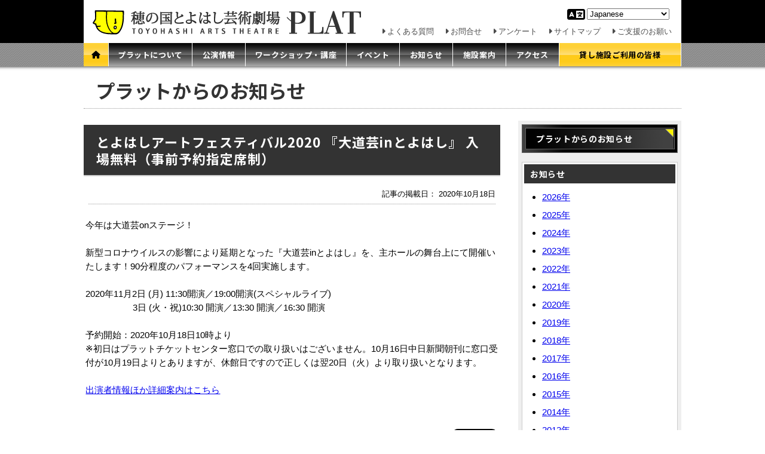

--- FILE ---
content_type: text/html; charset=UTF-8
request_url: https://www.toyohashi-at.jp/news/news.php?id=595
body_size: 4872
content:
<!DOCTYPE HTML PUBLIC "-//W3C//DTD HTML 4.01 Transitional//EN""http://www.w3.org/TR/html4/loose.dtd">
<html>
<head>
    <meta name="viewport" content="width=device-width, initial-scale=1.0">
    <meta http-equiv="Content-Type" content="text/html; charset=utf-8" />
    <meta http-equiv="Content-Script-Type" content="text/javascript" />
    <meta http-equiv="Content-Style-Type" content="text/css" />
    <meta property="og:title" content="穂の国とよはし芸術劇場プラット" />
    <meta property="og:type" content="website" />
    <meta property="og:url" content="http://www.toyohashi-at.jp/" />
    <meta property="og:image" content="http://www.toyohashi-at.jp/plat.png" />
    <meta property="og:description"
        content="穂の国とよはし芸術劇場プラット。演劇・ダンスなどの舞台劇術を核とした東三河地域の新たな芸術文化の創造拠点、舞台芸術を通じた人々の出会いと交流の拠点が豊橋に誕生。" />

    <meta name="keywords"
        content="プラット,ぷらっと,PLAT,とよはし,豊橋,とよはし芸術劇場,穂の国とよはし芸術劇場" />
    <meta name="description"
        content="穂の国とよはし芸術劇場プラット" />
    <title>
        とよはしアートフェスティバル2020 『大道芸inとよはし』｜穂の国とよはし芸術劇場プラット    </title>

        <link rel="stylesheet" type="text/css" href="/css/basic_lights.css" />
    <link rel="stylesheet" type="text/css" href="/css/inner_layout_lights.css" />
    <link rel="stylesheet" type="text/css" href="/css/bstrap.css" />
    
    <link rel="stylesheet" type="text/css" href="/css/fontawesome_6_4_0/css/all.min.css">
        <link rel=" stylesheet" type="text/css" href="/news/css/news_list.css">
        <link rel=" stylesheet" type="text/css" href="/news/css/news_detail.css">
        <link rel="stylesheet" type="text/css" href="/css/sp.css" />
    <link rel="preconnect" href="https://fonts.googleapis.com">
    <link rel="preconnect" href="https://fonts.gstatic.com" crossorigin>
    <link rel="stylesheet"
        href="https://fonts.googleapis.com/css2?family=Anton&family=Noto+Sans+JP:wght@400;500;700;900&display=swap">
    <link rel="stylesheet" href="https://fonts.googleapis.com/css2?family=Zen+Antique+Soft&display=swap">
    <!-- Google tag (gtag.js) -->
    <script async src="https://www.googletagmanager.com/gtag/js?id=G-KLL1EC93V6"></script>
    <script>
    window.dataLayer = window.dataLayer || [];

    function gtag() {
        dataLayer.push(arguments);
    }
    gtag('js', new Date());
    gtag('config', 'G-KLL1EC93V6');
    </script>
    <!-- Google tag (gtag.js) END -->
</head>
<body id="p6">
    <div id="wrap">
        <div id="header">
    <div class="header_upper">
        <h1 class="header_title">
            <a href="/"><img src="/images/head_logo.gif"
                    alt="穂の国とよはし芸術劇場 プラット"></a>
        </h1>
        <div class="header_submenu">
            <ul id="selectlang">
                <li>
                    <div class="gtranslate_wrapper"></div>
                </li>
            </ul>
            <!-- shortcut //-->
            <ul id="h_menu">
                <li><a href="/faq">よくある質問</a></li>
                <li><a href="/contact">お問合せ</a></li>
                <li><a href="/survey">アンケート</a></li>
                <li><a href="/sitemap">サイトマップ</a></li>
                <li><a href="/support">ご支援のお願い</a></li>
            </ul>
            <!-- h_menu //-->
        </div> <!-- header_submenu -->
        <div class="sp navi-sp-bt">
            <span></span><span></span><span></span>
        </div>
    </div> <!-- header_upper -->
    <div id="main_menu">
        <ul>
            <li><a class="mbtn1" href="/" title="ホーム"><i class="fa-solid fa-house"></i></a></li>
            <li><a class="mbtn2" href="/about" title="プラットについて">プラットについて</a></li>
            <li><a class="mbtn3" href="/event/?kind=p" title="公演情報">公演情報</a></li>
            <li><a class="mbtn4" href="/event/?kind=w" title="ワークショップ・講座">ワークショップ・講座</a></li>
            <li><a class="mbtn5" href="/event/?kind=e" title="イベント">イベント</a></li>
            <li><a class="mbtn6" href="/news" title="お知らせ">お知らせ</a></li>
            <li><a class="mbtn7" href="/facilities" title="施設案内">施設案内</a></li>
            <li><a class="mbtn8" href="/access" title="アクセス">アクセス</a></li>
            <li><a class="mbtn9" href="/organizer" title="貸し施設ご利用の皆様">貸し施設ご利用の皆様</a></li>
        </ul>
    </div> <!-- main_menu -->
</div> <!-- header -->

<div id="sp-menu-wrp" class="sp">
    <div id="sp-control">
        <a href="/event/search.php" id="bt-sp-calendar">
            <i class="fa fa-calendar" aria-hidden="true"></i> 催し物カレンダー
        </a>
        <div class="gtranslate_wrapper"></div>
        <script>
        window.gtranslateSettings = {
            "default_language": "ja",
            "languages": ["ja", "en", "zh-CN", "ko", "pt", "es"],
            "wrapper_selector": ".gtranslate_wrapper"
        }
        </script>
        <script src="https://cdn.gtranslate.net/widgets/latest/dropdown.js" defer></script>
    </div>
    <div id="sp-sns-wrp">
        <div id="sp-sns">
            <div id="sp-sns-lb">公式SNS</div>

            <div id="sp-sns-icons">
                <a>
                    <img src="/images/facebook.svg" width="26" height="26">
                </a>
                <a>
                    <img src="/images/instagram.svg"" width="26" height="26">
                </a>
                <a>
                    <svg viewBox="0 0 1800 1800" xmlns="http://www.w3.org/2000/svg" width="26" height="26">
                        <rect height="100%" width="100%" rx="10%" ry="10%" />
                        <path
                            d="m1014.2 805.8 446.7-519.3h-105.9l-387.9 450.9-309.8-450.9h-357.3l468.5 681.8-468.5 544.6h105.9l409.6-476.2 327.2 476.2h357.3zm-145 168.5-47.5-67.9-377.7-540.2h162.6l304.8 436 47.5 67.9 396.2 566.7h-162.6z"
                            fill="#fff" />
                    </svg>
                </a>
            </div>
        </div>
    </div>
    <div id="sp-main-menu">
        <a href="/about" title="プラットについて">プラットについて</a>
        <a href="/event/?kind=p" title="公演情報">公演情報</a>
        <a href="/event/?kind=w" title="ワークショップ・講座">ワークショップ・講座</a>
        <a href="/event/?kind=e" title="イベント">イベント</a>
        <a href="/news" title="お知らせ">お知らせ</a>
        <a href="/facilities" title="施設案内">施設案内</a>
        <a href="/access" title="アクセス">アクセス</a>
        <a href="/organizer" title="貸し施設ご利用の皆様">貸し施設ご利用の皆様</a>
    </div>

    <div id="sp-sub-menu">
        <div id="sp-sub-menu-in">
            <a href="/faq">
                よくある質問</a>
            <a href="/contact">
                お問合せ</a>
            <a href="/survey">
                アンケート</a>
            <a href="/sitemap">
                サイトマップ</a>
            <a href="/support">
                ご支援のお願い</a>
        </div>
    </div>
</div>        <div id="page_title">プラットからのお知らせ
        </div>
        <div id="contents">
            <div id="contents_left">
                <div id="contents_inner" class="clearfix">
                    <div id="archives_area">
                        <h1>
                            とよはしアートフェスティバル2020 『大道芸inとよはし』                            入場無料（事前予約指定席制）                        </h1>
                        <p id="date">記事の掲載日：
                            2020年10月18日                        </p>

                        <div id="archives_box" class="clearfix">

                            <!-- 記事内容ここから -->
                            <p>
                                                                                                                            </p>
                            今年は大道芸onステージ！<br />
<br />
新型コロナウイルスの影響により延期となった『大道芸inとよはし』を、主ホールの舞台上にて開催いたします！90分程度のパフォーマンスを4回実施します。<br />
<br />
2020年11月2日 (月)  11:30開演／19:00開演(スペシャルライブ)<br>　　　　　 3日 (火・祝)10:30 開演／13:30 開演／16:30 開演<br />
<br />
予約開始：2020年10月18日10時より<br>※初日はプラットチケットセンター窓口での取り扱いはございません。10月16日中日新聞朝刊に窓口受付が10月19日よりとありますが、休館日ですので正しくは翌20日（火）より取り扱いとなります。<br />
<br />
<a href="https://www.toyohashi-at.jp/event/performance.php?id=922">出演者情報ほか詳細案内はこちら</a>                            <table class="normal">
                                                            </table>
                                                        
                            
                            <!-- 記事内容ここまで -->
                            <br />
                            <table border="0" cellpadding="0" cellspacing="0" width="100%">
                                <tr>
                                    <td width="98%">
                                    <td>
                                        <!-- ツイートボタン -->
                                        <a href="https://twitter.com/share" class="twitter-share-button"
                                            data-lang="ja">ツイート</a>
                                        <script>
                                        ! function(d, s, id) {
                                            var js, fjs = d.getElementsByTagName(s)[0];
                                            if (!d.getElementById(id)) {
                                                js = d.createElement(s);
                                                js.id = id;
                                                js.src = "//platform.twitter.com/widgets.js";
                                                fjs.parentNode.insertBefore(js, fjs);
                                            }
                                        }(document, "script", "twitter-wjs");
                                        </script>
                                        <!-- ツイートボタン（終わり）-->
                                    </td>
                                    <td>
                                        <!-- いいねボタン -->
                                        <div id="fb-root"></div>
                                        <script>
                                        (function(d, s, id) {
                                            var js, fjs = d.getElementsByTagName(s)[0];
                                            if (d.getElementById(id)) return;
                                            js = d.createElement(s);
                                            js.id = id;
                                            js.src = "//connect.facebook.net/ja_JP/all.js#xfbml=1";
                                            fjs.parentNode.insertBefore(js, fjs);
                                        }(document, 'script', 'facebook-jssdk'));
                                        </script>
                                        <div class="fb-like" data-send="false" data-layout="button_count"
                                            data-width="450" data-show-faces="true"></div>
                                        <!-- いいねボタン（終わり）-->


                                    </td>
                                </tr>
                            </table>
                        </div>
                    </div>
                </div>
            </div>
            <div id="contents_right">
                <div id="sidemenu_area">
                    <div id="sidemenu_inner">
	<div id="sidemenu2">
		<ul>
			<li class="mbtn1"><a href="index.php">プラットからのお知らせ</a></li>
		</ul>
	</div>
</div>

<!-- 過去登録情報 -->
<div id="news_list">
	<h2>お知らせ</h2>
	<div id="news_list_inner">
		<ul>
						<li><a href="index.php?y=2026">2026年</a></li>
						<li><a href="index.php?y=2025">2025年</a></li>
						<li><a href="index.php?y=2024">2024年</a></li>
						<li><a href="index.php?y=2023">2023年</a></li>
						<li><a href="index.php?y=2022">2022年</a></li>
						<li><a href="index.php?y=2021">2021年</a></li>
						<li><a href="index.php?y=2020">2020年</a></li>
						<li><a href="index.php?y=2019">2019年</a></li>
						<li><a href="index.php?y=2018">2018年</a></li>
						<li><a href="index.php?y=2017">2017年</a></li>
						<li><a href="index.php?y=2016">2016年</a></li>
						<li><a href="index.php?y=2015">2015年</a></li>
						<li><a href="index.php?y=2014">2014年</a></li>
						<li class="end"><a href="index.php?y=2012">2012年</a></li>
		</ul>
	</div>
</div>
<!-- 過去登録情報 -->

<!-- アクロバット -->
<div id="acrobat_download">
	<div id="acrobat_download_inner">
		<p><a href="http://www.adobe.com/jp/products/acrobat/readstep2.html"><img src="images/get_adobe_reader.png"
					alt="Adobe Reacerの取得" border="0"></a> </p>
		<p><a href="http://www.adobe.com/jp/products/acrobat/readstep2.html">PDF形式のファイルを閲覧するためには、アドビシステムズ社が配布しているAdobe
				Reader® （無償）が必要となります。
			</a> </p>
	</div>
</div>
<!-- アクロバット -->                    <!-- サイドメニュー -->
<div id="sidemenu2">
    <ul>
        <li class="mbtn1"><a href="../ticket/index.php">チケット購入</a></li>
        <li class="mbtn2"><a href="../u25/index.php">U25・高校生以下割引</a></li>
        <li class="mbtn3"><a href="../seat/index.php">座席表</a></li>
        <li class="mbtn4"><a href="../platnews/index.php">プラットニュース</a></li>
        <li class="mbtn5"><a href="../friends/index.php">プラット・フレンズ</a></li>
        <li class="mbtn7"><a href="../appreciation/index.php">鑑賞サポート</a></li>
        <li class="mbtn0"><a href="../schedule/index.php">月間スケジュール</a></li>
        <li class="mbtna"><a href="../archive/index.php">出版物・映像</a></li>
        <li class="mbtn9"><a href="../calender/index.php">他施設催事</a></li>
    </ul>
</div>                </div>
            </div>
        </div>
    </div>

    <div id="pagetop">
 <a href="javascript:history.back()"><img src="../images/arrow_back.gif" alt="直前のページへ戻る" border="0"></a><a href="#top"><img src="../images/arrow_up.gif" alt="このページの先頭へ戻る" width="150" height="26" border="0"></a>
</div>

<div id="footer_contact">
 <div id="footer_contact_txt">
 
 <dl class="clearfix">
  <dt>お問合せ</dt>
  <dd>
穂の国とよはし芸術劇場PLAT<br>
〒440-0887 愛知県豊橋市西小田原町123番地<br>
電話番号 0532-39-8810（9:00〜20:00休館日除く）<br>
ファックス番号 0532-55-8192<br>
  </dd>
 </dl>

</div>
</div>    <div id="sp-footer-menu-wrp" class="sp">
    <div id="footer-menu-page"></div>

    <div id="footer-menu-common">
        <div class="footer-menu-header">
            <h5>プラットについて</h5>
            <div class="footer-menu-header-arrow">
                <i class="fa fa-angle-right fa-lg" aria-hidden="true"></i>
            </div>
        </div>
        <ul>
            <li><a href="/about/index.php">プラットとは</a></li>
            <li><a href="/about/unei.php">運営方針</a></li>
            <li><a href="/about/adviser.php">芸術監督</a></li>
            <li><a href="/about/enkaku.php">沿革</a></li>
        </ul>
        <div class="footer-menu-header">
            <h5>チケット・座席表・鑑賞サポートなど</h5>
            <div class="footer-menu-header-arrow">
                <i class="fa fa-angle-right fa-lg" aria-hidden="true"></i>
            </div>
        </div>
        <ul>
            <li><a href="/ticket/index.php">チケット購入案内</a></li>
            <li><a href="/u25/index.php">U25・高校生以下割引</a></li>
            <li><a href="/seat/index.php">座席表</a></li>
            <li><a href="/appreciation/index.php">鑑賞サポート</a></li>
            <li><a href="/platnews/index.php">プラットニュース</a></li>
            <li><a href="/friends/index.php">プラットフレンズ</a></li>
            <li><a href="/mailmagazine/index.php">メールマガジン</a></li>
            <li><a href="/closeday/index.php">休館日</a></li>
        </ul>
        <div class="footer-menu-header">
            <h5>施設の利用について</h5>
            <div class="footer-menu-header-arrow">
                <i class="fa fa-angle-right fa-lg" aria-hidden="true"></i>
            </div>
        </div>
        <ul>
            <li><a href="/organizer/index.php">貸室ご利用の皆様</a></li>
            <li><a href="/organizer/mainhall.php">主ホール</a></li>
            <li><a href="/organizer/artspace.php">アートスペース</a></li>
            <li><a href="/organizer/roomab.php">創造活動室A・B</a></li>
            <li><a href="/organizer/roomcd.php">創造活動室C・D</a></li>
            <li><a href="/organizer/roomefg.php">創造活動室E・F・G</a></li>
            <li><a href="/organizer/workroom.php">研修室（大）・（小）</a></li>
        </ul>

        <div class="footer-menu-header">
            <h5>サポート</h5>
            <div class="footer-menu-header-arrow">
                <i class="fa fa-angle-right fa-lg" aria-hidden="true"></i>
            </div>
        </div>
        <ul>
            <li><a href="/faq/index.php">よくある質問</a></li>
            <li><a href="/contact/index.php">お問合せ</a></li>
            <li><a href="/policy/index.php">利用規約</a></li>
            <li><a href="/support/index.php">ご支援のお願い</a></li>
            <li><a href="/sitemap/index.php">サイトマップ</a></li>
        </ul>

        <div class="footer-menu-header">
            <h5>関連団体・施設</h5>
            <div class="footer-menu-header-arrow">
                <i class="fa fa-angle-right fa-lg" aria-hidden="true"></i>
            </div>
        </div>
        <ul>
            <li><a href="http://www.bunzai.or.jp/" class="othersite" target="_blank">豊橋文化振興財団</a></li>
            <li><a href="http://www.city.toyohashi.lg.jp/" class="othersite" target="_blank">豊橋市</a></li>
            <li><a href="http://www.toyohashi-bihaku.jp/" class="othersite" target="_blank">豊橋市美術博物館</a></li>
            <li><a href="http://www.coconico.jp/" class="othersite" target="_blank">豊橋市こども未来館 ココニコ</a></li>
        </ul>
    </div>

</div>
<div id="footer-nav" class="sp">
    <div id="footer-menu-bt">
        <div class="sp footer-navi-sp-bt">
            <span></span><span></span><span></span>
        </div>
    </div>
    <div id="copyright-sp">&copy;穂の国とよはし芸術劇場プラット</div>
    <div id="pagetop-sp"><i class="fa fa-angle-up" aria-hidden="true"></i>
    </div>
</div>
<div id="footer">
    <div id="footer_inner">
        <div class="footer_box">
            <ul>
                <li><a href="/index.php">ホーム</a></li>
            </ul>
        </div> <!-- box1  -->
        <div class="footer_box">
            <ul>
                <li><a href="/about/index.php">プラットとは</a></li>
                <li><a href="/about/unei.php">運営方針</a></li>
                <li><a href="/about/adviser.php">芸術監督</a></li>
                <li><a href="/about/enkaku.php">沿革</a></li>
            </ul>
        </div> <!-- box2  -->
        <div class="footer_box">
            <ul>
                <li><a href="/ticket/index.php">チケット購入案内</a></li>
                <li><a href="/u24/index.php">U25・高校生以下割引</a></li>
                <li><a href="/seat/index.php">座席表</a></li>
                <li><a href="/appreciation/index.php">鑑賞サポート</a></li>
                <li><a href="/platnews/index.php">プラットニュース</a></li>
                <li><a href="/friends/index.php">プラットフレンズ</a></li>
                <li><a href="/mailmagazine/index.php">メールマガジン</a></li>
                <li><a href="/closeday/index.php">休館日</a></li>
            </ul>
        </div> <!-- box3  -->
        <div class="footer_box">
            <ul>
                <li><a href="/organizer/index.php">貸室ご利用の皆様</a></li>
                <li><a href="/organizer/mainhall.php">主ホール</a></li>
                <li><a href="/organizer/artspace.php">アートスペース</a></li>
                <li><a href="/organizer/roomab.php">創造活動室A・B</a></li>
                <li><a href="/organizer/roomcd.php">創造活動室C・D</a></li>
                <li><a href="/organizer/roomefg.php">創造活動室E・F・G</a></li>
                <li><a href="/organizer/workroom.php">研修室（大）・（小）</a></li>
            </ul>
        </div> <!-- box4  -->
        <div class="footer_box">
            <ul>
                <li><a href="/faq/index.php">よくある質問</a></li>
                <li><a href="/contact/index.php">お問合せ</a></li>
                <li><a href="/policy/index.php">利用規約</a></li>
                <li><a href="/support/index.php">ご支援のお願い</a></li>
                <li><a href="/sitemap/index.php">サイトマップ</a></li>
            </ul>
        </div> <!-- box5  -->
        <div class="footer_box ftd">
            <ul>
                <li><a href="http://www.bunzai.or.jp/" class="othersite" target="_blank">豊橋文化振興財団</a></li>
                <li><a href="http://www.city.toyohashi.lg.jp/" class="othersite" target="_blank">豊橋市</a></li>
                <li><a href="http://www.toyohashi-bihaku.jp/" class="othersite" target="_blank">豊橋市美術博物館</a></li>
                <li><a href="http://www.coconico.jp/" class="othersite" target="_blank">豊橋市こども未来館 ココニコ</a></li>
            </ul>
        </div> <!-- box6  -->
    </div>
</div>
<div id="copy">&copy;穂の国とよはし芸術劇場プラット</div>

<script type="text/javascript" language="JavaScript" src="/js/jquery-1.8.2.min.js"></script>
<script type="text/javascript" language="JavaScript" src="/js/common.js"></script></body>
<!-- InstanceEnd -->

</html>

--- FILE ---
content_type: text/css
request_url: https://www.toyohashi-at.jp/news/css/news_list.css
body_size: 999
content:
@charset "utf-8";

/* **************************************************
Name		: about.css
Create		: 8888.88.88
Update		: 8888.88.88
Copyright	: Toyohashi Plat
***************************************************** */

/* content======================================
1: Normal Setting
=========================================== */

div#archives_box {
}

/* アクロバットダウンロード */
/* ------------------------------------------------------- */

div#acrobat_download {
	font-size: 12px;
	line-height: 1.4;
	width: 258px;
	border: 1px solid #CCCCCC;
	background-color: #fff;
	margin: 12px 0 8px 0px;
	padding: 0;
}


div#acrobat_download_inner {
	width: 244px;
	margin: 0px;
	padding: 8px;
}

div#acrobat_download_inner img {
	margin: 0px 0px 5px 0px;
	padding: 0px 0px 0px 0px;
}


/* サイドメニュー・インナー */
/* ------------------------------------------------------- */

#sidemenu_inner {}


/* サイドメニュー */
/* ------------------------------------------------------- */

div#news_inner {
	font-size: 13px;
	}

/*  UL   */

div#news_inner ul.archives {
	}

div#news_inner ul.archives:after {
	clear: both;
	content: "";
	display: block;
	height: 0;
	}


div#news_inner ul.archives,
div#news_inner ul.archives li {
	list-style: none outside none;
	margin: 0;
	padding: 0;
}

div#news_inner ul.archives li {
	display: inline;

}

/*  A   */
div#news_inner ul.archives a:after {
	clear: both;
	content: "";
	display: block;
	height: 0;
}

div#news_inner ul.archives a,
div#news_inner ul.archives a:visited,
div#news_inner ul.archives a:hover,
div#news_inner ul.archives a:active {
	text-decoration: none;
	vertical-align: top;
}

div#news_inner ul.archives a {
	border-bottom: 1px dotted #999;
	color: #6E0000;
	display: block;
	padding: 10px 0;
	position: relative;
}

/* SPAN */

div#news_inner ul.archives .date {
	float: left;
	font-weight: normal;
	line-height: 1.6;
	margin: 0px 0px 0px 0px;
	padding: 2px 0px 0px 5px;
	width: 130px;
}

div#news_inner ul.archives .category {
	display: block;
	width: 80px;
	left: 135px;
	overflow: hidden;
	position: absolute;
	text-align: center;
	margin: 0px;
	padding: 4px 2px 4px 2px;
	border: 1px solid #999999;
	line-height:1.0;
}

div#news_inner ul.archives .title {
	float: right;
	margin: 0px 0px 0px 0px;
	padding: 2px 5px 0px 0px;
	position: relative;
	width: 455px;
}

div#news_inner ul.archives .title:after {
	clear: both;
	content: "";
	display: block;
	height: 0;
}



/* ページ送り：記事情報：一覧表示
=========================================== */

div#archives_box div.pagerHeader {
	font-size: 14px;
	margin: 0 0 0 0;
	padding: 10px 10px 0 0;
}


div#archives_box div.pagerHeader ul {
	float: right;
}

div#archives_box div.pagerHeader ul li {
	list-style: none outside none;
}

div#archives_box div.pagerHeader ul li {
	border-left: 1px solid #CCCCCC;
	display: inline;
	float: left;
	margin-left: 10px;
	padding-left: 10px;
}

div#archives_box div.pagerHeader ul li.first-child {
	border: medium none;
	margin: 0;
	padding: 0;
}


/* 過去登録情報（年度表示）: サイドメニュー
=========================================== */

div#news_list {
	background-color: #fff;
	border: 1px solid #CCCCCC;
	margin: 12px 0 8px 0px;
	padding: 0;
}

div#news_list h2 {
    background-color: #333;
    margin: 3px 3px 0 3px;
    padding: 9px 0 9px 10px;
    color: #fff;
    font-size: 14px;
    font-family: "Noto Sans JP";
    font-weight: bold;
    line-height: 1.0;
    letter-spacing: 0.05em;
}

div#news_list div.title {
	margin: 0px;
	padding: 0px;
}

div#news_list_inner {
	width: 243px;
	margin: 0px;
	padding: 8px;
}

div#news_list_inner ul {
	font-size: 12pt;
	padding: 0px;
	margin: 0px;
}

div#news_list_inner ul li {
	padding: 5px 0px;
	margin: 0px 0px 0px 25px;
	font-size: 15px;
}

div#news_list_inner ul li.end {
	border-bottom: none;
}

#sidemenu_inner {
	padding: 0px !important;
	margin: 0px !important;
}


@media screen and (max-width: 1080px) {

	div#archives_box {
		padding: 0px !important;
		width: 100%;
	}
}


--- FILE ---
content_type: text/css
request_url: https://www.toyohashi-at.jp/news/css/news_detail.css
body_size: 733
content:
@charset "utf-8";

/* **************************************************
Name		: about.css
Create		: 8888.88.88
Update		: 8888.88.88
Copyright	: Toyohashi Plat
***************************************************** */

/* content=====================================
1: Normal Setting
=========================================== */
div#archives_box p.comment {
	font-size: 95%;
}

/* 資料のダウンロード */
/* ------------------------------------------------------- */

div#material_download {
	border: 1px solid #CCCCCC;
	margin: 18px 8px 8px 8px;
	padding: 0px;
}

div#material_download div.title {
	margin: 0px;
	padding: 0px;
}

div#material_download_inner {
	margin: 0px;
	padding: 8px;
}

div#material_download_inner ul {}

div#material_download_inner ul li {
	padding: 10px 0px 10px 38px;
	list-style-type: none;
	margin: 5px 0px;
	border-bottom: 1px solid #CCCCCC;
}

div#material_download_inner ul li.icon_pdf {
	background-image: url(../images/pdficon.png);
	background-repeat: no-repeat;
	background-position: left center;
}

div#material_download_inner ul li.icon_doc {
	background-image: url(../images/docicon.png);
	background-repeat: no-repeat;
	background-position: left center;
}

div#material_download_inner ul li.icon_xls {
	background-image: url(../images/xlsicon.png);
	background-repeat: no-repeat;
	background-position: left center;
}

div#material_download_inner ul li.etc {
	background-image: url(../images/etcicon.png);
	background-repeat: no-repeat;
	background-position: left center;
}

div#material_download_inner ul li.end {
	border-bottom: none;
}

/* 1: 詳細ページ構成
=========================================== */

/* タイトル下の日付
-------------------------------------------------------- */
p#date {
	text-align: right;
	margin: 4px 8px 12px 8px;
	padding: 0px 12px 4px 0px;
	border-bottom:1px dotted #999;
}

/* テーブル
-------------------------------------------------------- */
div#archives_box table.normal {
	border: 1px solid #333333;
	border-collapse: collapse;
	border-spacing: 0;
	width: 98%;
	margin: 10px auto 20px auto;
}

div#archives_box table.normal th {
	background-color: #DFE2EA;
	border: 1px solid #A9B4BC;
	padding: 8px 16px;
	text-align: left;
	font-weight: normal;
	width: 130px;
}

div#archives_box table.normal th,
div#archives_box table.normal td {
	border: 1px solid #A9B4BC;
	padding: 8px 16px;
	vertical-align: middle;
}

/* 申し込みボタン
-------------------------------------------------------- */

div#apply {
	background-color: #F5F5F5;
	border: 3px double #E1E1E1;
	margin: 20px 0px 10px 0px;
	padding: 10px;
	text-align: center;
}

@media screen and (max-width: 1080px) {
	#archives_box * {
		box-sizing: initial;
	}

	div#archives_box table.normal {
		border-width: 0px;
	}

	div#archives_box table.normal th {
		width: 100% !important;
	}

	div#archives_box table.normal tr th,
	div#archives_box table.normal tr td {
		border-width: 0px;
		padding: 6px 10px;
	}

	div#archives_box table.normal tr td {
		margin-bottom: 15px;
	}

	div#archives_box img.img{	
		width:100%;
	}

}


--- FILE ---
content_type: application/javascript
request_url: https://www.toyohashi-at.jp/js/common.js
body_size: 1660
content:
$(() => {
	$(".navi-sp-bt").on('click', function () {

		if ($(this).hasClass('active')) {
			$(this).removeClass('active')
			$('#sp-menu-wrp').removeClass('active')
			$('#contents').show()
		} else {
			$('#contents').hide()
			$(this).addClass('active')
			$('#sp-menu-wrp').addClass('active')
		}
	})

	$('#footer-menu-page').html($('#sidemenu2').html())

	$(".footer-navi-sp-bt").on('click', function () {
		if ($(this).hasClass('active')) {
			$(this).removeClass('active')
			$('#sp-footer-menu-wrp').removeClass('active')
			$('#contents').show()
		} else {
			$('#contents').hide()
			$(this).addClass('active')
			$('#sp-footer-menu-wrp').addClass('active')
		}
	})

	$('.footer-menu-header').on('click', function () {
		if ($(this).hasClass('active')) {
			$(this).removeClass('active')
			$(this).next('ul').removeClass('active')
		} else {
			$('#contents').hide()
			$(this).addClass('active')
			$(this).next('ul').addClass('active')
		}
	})

	$('#pagetop-sp').click (function () {
		$('html, body').animate({ scrollTop: 0 }, 500); 
	})
})

function checkDate(year, month, day) {
    var dt = new Date(year, month - 1, day);
    if(dt == null || dt.getFullYear() != year || dt.getMonth() + 1 != month || dt.getDate() != day) {
        return false;
    }
    return true;
}

function checkDateSpan (ys, ms, ds, ye, me, de) {
	var s = parseInt (ys, 10) * 10000 + parseInt (ms, 10) * 100 + parseInt (ds, 10);
	var e = parseInt (ye, 10) * 10000 + parseInt (me, 10) * 100 + parseInt (de, 10);

	return s >= e;
}

function fillZero (val, num) {
	var ret = val;
	val = "" + val;
	for (var i=0; i<(num - val.length); i++) {
		ret = "0" + ret;
	}
		
	return ret;
}


function checkNull (id, message) {
	if (isNull (id)) {
		alert (message);
		setFocus (id);
		return true;
	}
	return false;
}
function errorMsg (id, message) {
	if ($('#' + id) == undefined) {
		alert (id + " is undefined");
	}
	alert (message);
	$('#' + id).focus ();
}

function isNull (id) {
	return val (id) == "";
}

function isChecked (id) {
	return $('#' + id).attr ('checked');
}
function val (id) {
	if ($('#' + id) == undefined) {
		alert (id + " is undefined");
	}
	return $('#' + id).val ();
}
function setVal (id, value) {
	$(id).val (value);
}
function selectedVal (id) {
	if ($('#' + id) == undefined) {
		alert (id + " is undefined");
	}
	return $('#' + id + " option:selected").val ();
}
function selectedTxt (id) {
	if ($('#' + id) == undefined) {
		alert (id + " is undefined");
	}
	return $('#' + id + " option:selected").text ();
}

function checkedVal (id) {
	var ret = $('input:radio[name=' + id + ']:checked').val();
	if (ret == undefined) {
		ret = "";
	}
	return ret;
}

function setHtml (id, value) {
	if ($('#' + id) == undefined) {
		alert (id + " is undefined");
	}
	
	$('#' + id).html (value);
}
function setFocus (id) {
	if ($('#' + id) == undefined) {
		alert (id + " is undefined");
	}
	$('#' + id).focus ();
}
function disable (id) {
	//$('#' + id).val ('');
	$('#' + id).attr ('disabled', 'disabled');
	//$('#' + id + "-box").slideUp ();
}
function enable (id) {
	$('#' + id).attr ('disabled', '');
	//$('#' + id + "-box").slideDown ();
}
function z2h (val) {
	if (val == undefined) return;
	return val.replace(/[�O-�X]/g, function(val){return String.fromCharCode(val.charCodeAt(0)-65248);});
}

function checkMail (id) {
	if (!val(id).match(/^[A-Za-z0-9]+[\w-]+@[\w\.-]+\.\w{2,}$/)){
		return false;
	}
	return true;
}


function ajaxHtmlReplace (url, data, target) {
	$.ajax({
		type: "POST",
		url: url,
		data: data,
		success: function(msg){
			$('#' + target).html (msg);
   		}
 	});
	
}

function formatTime (val) {
	var hour   = fillZero (Math.floor (val / (60*60))%24, 2);
	var minute = fillZero (Math.floor (val / 60)%60, 2);
	var second = fillZero (val % 60, 2);
	
	return hour + ":" + minute + ":" + second;
}



function changeCity (list, selected) {
	$('#place_id').html (placeOptions (list, selected));
	if (!isNull('city_id')) {
		disable ('place_name');
	} else {
		enable ('place_name');
	}
}
function placeOptions (list, selected) {
	var options = "<option value=\"\">--- ���ꗗ ---</option>";

	if (!isNull('city_id')) {
		var data = list[$('#city_id').val()];
		for (var i=0; i<data.length; i++) {
			var rec = data[i].split ("@");
			options += "<option value=\"" + rec[0] + "\"";
			if (rec[0] == selected) {
				options += " selected ";
			}
			options += ">" + rec[1] + "</option>\n";
		}
	}
	return options;
}

function changeCity (list, selected) {
	$('#place_id').html (placeOptions (list, selected));
	if (!isNull('city_id')) {
		disable ('place_name');
	} else {
		enable ('place_name');
	}
}
function placeOptions (list, selected) {
	var options = "<option value=\"\">--- ���ꗗ ---</option>";

	if (!isNull('city_id')) {
		var data = list[$('#city_id').val()];
		for (var i=0; i<data.length; i++) {
			var rec = data[i].split ("@");
			options += "<option value=\"" + rec[0] + "\"";
			if (rec[0] == selected) {
				options += " selected ";
			}
			options += ">" + rec[1] + "</option>\n";
		}
	}
	return options;
}


function changeCity2 (list, selected) {
	$('#place_id2').html (placeOptions2 (list, selected));
	if (!isNull('city_id2')) {
		disable ('place_name');
	} else {
		enable ('place_name');
	}
}
function placeOptions2 (list, selected) {
	var options = "<option value=\"\">--- ���ꗗ ---</option>";

	if (!isNull('city_id2')) {
		var data = list[$('#city_id2').val()];
		for (var i=0; i<data.length; i++) {
			var rec = data[i].split ("@");
			options += "<option value=\"" + rec[0] + "\"";
			if (rec[0] == selected) {
				options += " selected ";
			}
			options += ">" + rec[1] + "</option>\n";
		}
	}
	return options;
}


function changeCategory (list) {
	$('#category_sub_id').html (categorySubOptions (list));
}
function categorySubOptions (list) {
	var options = "<option value=\"\">--- �L���̃J�e�S��(��)��I�����ĉ����� ---</option>";
	
	if (!isNull('category_id')) {
		var data = list[$('#category_id').val()];
		for (var i=0; i<data.length; i++) {
			var rec = data[i].split ("@");
			options += "<option value=\"" + rec[0] + "\">" + rec[1] + "</option>\n";
		}
	}
	return options;
}


function cutstr (val, len, suffix) {
	if (val.length > len) {
		val = mb_val.substr (0, len) . suffix;
	}
	return val;
}


function currency(str) {
var num = new String(str).replace(/,/g, "");
while(num != (num = num.replace(/^(-?\d+)(\d{3})/, "$1,$2")));
return num;
}

function getParam(name) {
	var url   = location.href;
	parameters    = url.split("?");
	if (parameters.length <=1) return "";
	params   = parameters[1].split("&");
	var paramsArray = [];
	for ( i = 0; i < params.length; i++ ) {
		neet = params[i].split("=");
		paramsArray.push(neet[0]);
		paramsArray[neet[0]] = neet[1];
	}
	var categoryKey = paramsArray[name];
	if (categoryKey == undefined) categoryKey = "";
	return categoryKey;
}
//$(".bt").button ();